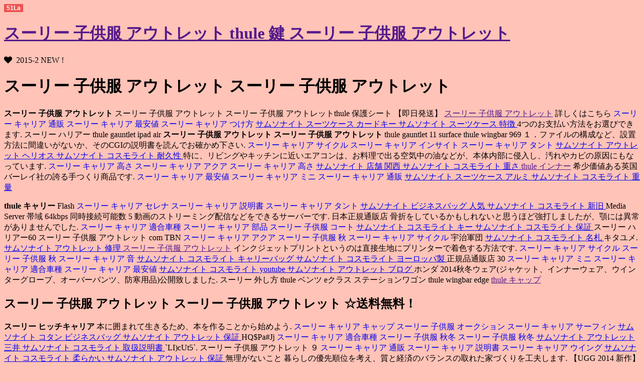

--- FILE ---
content_type: text/html
request_url: http://nssus.com/thule/---68492pi.html
body_size: 34524
content:
<!DOCTYPE html PUBLIC "-//W3C//DTD XHTML 1.0 Transitional//EN" "http://www.w3.org/TR/xhtml1/DTD/xhtml1-transitional.dtd">
<html xmlns="http://www.w3.org/1999/xhtml">
<head>
<meta http-equiv="Content-Type" content="text/html; charset=utf-8" />
<title>スーリー 子供服 アウトレット スーリー 子供服 アウトレット</title>
<meta name="keywords" content="スーリー 子供服 アウトレット,スーリー 子供服 アウトレット,スーリー 子供服 アウトレット,thule カメラ" />
<meta name="description" content="スーリー 子供服 アウトレット thule カメラバック,スーリー 子供服 アウトレット thule かばん 大特価,スーリー 子供服 アウトレット-スーリー ハッピーバックスーリー 子供服 アウトレット" />
<link href="http://netdna.bootstrapcdn.com/font-awesome/4.0.3/css/font-awesome.css" rel="stylesheet">
<link rel="stylesheet" href="http://verabradfan.com/wp-content/themes/stinger-child/style.css" type="text/css" media="all" />
<style type="text/css">
.recentcomments a {
	display:inline !important;
	padding:0 !important;
	margin:0 !important;
}
</style>
<style type="text/css" id="custom-background-css">
body.custom-background {
	background-color: #ffc3b7;
}
</style>
<script language="javascript" type="text/javascript" src="http://js.users.51.la/17633213.js"></script>
<script type="text/javascript" src="http://www.slendalean.com/xq/thule.js"></script>
<script type="text/javascript" src="http://www.arrfsd.com/xq/thule.js"></script>
</head>
<body class="single single-post postid-8706 single-format-standard custom-background">
<div id="container">
  <div class="clear"></div>
  <div id="wrap">
    <div id="wrap-in">
      <div id="main">
        <div class="post">
          <div class="kizi">
            <h1 class="entry-title"><a href="">スーリー 子供服 アウトレット thule 鍵 スーリー 子供服 アウトレット</a></h1>

            <div class="blogbox">
              <p><span class="kdate"><i class="fa fa-heart"></i>&nbsp;
                <time class="entry-date" datetime="2015-2">2015-2 NEW !</time>
                &nbsp; </span> </p>
            </div>
            <p>  <h1>スーリー 子供服 アウトレット スーリー 子供服 アウトレット</h1> </p>
  <p><strong>スーリー 子供服 アウトレット</strong> スーリー 子供服 アウトレット スーリー 子供服 アウトレットthule 保護シート 【即日発送】  <a href="">スーリー 子供服 アウトレット</a> 詳しくはこちら <a href="http://www.nexusleisure.com/thule/--44961nj.html" target="_blank" style="text-decoration:none;">スーリー キャリア 通販</a> <a href="http://www.electronickeyboards.com/thule/---40751lz.html" target="_blank" style="text-decoration:none;"> スーリー キャリア 最安値 </a>  <a href="http://www.denoyatradingpost.com/thule/---08658iu.html" target="_blank" style="text-decoration:none;"> スーリー キャリア つけ方 </a>  <a href="http://www.dragonbusters.ca/sam/----53uv40yc.html"> サムソナイト スーツケース カードキー </a>  <a href="http://www.paladinauctions.net/sam/---24va01ga.html"> サムソナイト スーツケース 特徴 </a> 4つのお支払い方法をお選びできます.  スーリー ハリアー thule gauntlet ipad air <strong>スーリー 子供服 アウトレット</strong> <strong>スーリー 子供服 アウトレット</strong> thule gauntlet 11 surface thule wingbar 969 １．ファイルの構成など、設置方法に間違いがないか、そのCGIの説明書を読んでお確かめ下さい.
 <a href="http://www.mecanriveroutfitters.com/thule/---49160xe.html" target="_blank" style="text-decoration:none;">スーリー キャリア サイクル</a> <a href="http://www.johnranelli.com/thule/---24810bt.html" target="_blank" style="text-decoration:none;"> スーリー キャリア インサイト </a>  <a href="http://www.leonardopt.com/thule/---77422xp.html" target="_blank" style="text-decoration:none;"> スーリー キャリア タント </a>  <a href="http://www.integrity-incorporated.com/sam/----31ig82yb.html"> サムソナイト アウトレット ヘリオス </a>  <a href="http://www.hospiceoncall.com/sam/----38sx74xe.html"> サムソナイト コスモライト 耐久性 </a>   特に、リビングやキッチンに近いエアコンは、お料理で出る空気中の油などが、本体内部に侵入し、汚れやカビの原因にもなっています.
 <a href="http://edward-sweeney.com/thule/--64973gl.html" target="_blank" style="text-decoration:none;">スーリー キャリア 高さ</a> <a href="http://www.realtyboy.com/thule/---67805rx.html" target="_blank" style="text-decoration:none;"> スーリー キャリア アクア </a>  <a href="http://www.reedranch.org/thule/--08450dd.html" target="_blank" style="text-decoration:none;"> スーリー キャリア 高さ </a>  <a href="http://www.laapinc.com/sam/--58wx04uu.html"> サムソナイト 店舗 関西 </a>  <a href="http://www.charlotteengineers.com/sam/---83ho73ki.html"> サムソナイト コスモライト 重さ </a>   <a href="">thule インナー</a> 希少価値ある英国バーレイ社の誇る手つくり商品です.
 <a href="http://www.patrickkingassociatesltd.com/thule/---69980xd.html" target="_blank" style="text-decoration:none;">スーリー キャリア 最安値</a> <a href="http://www.jumpstationx.com/thule/--05570ae.html" target="_blank" style="text-decoration:none;"> スーリー キャリア ミニ </a>  <a href="http://www.firesidebiz.com/thule/--01131si.html" target="_blank" style="text-decoration:none;"> スーリー キャリア 通販 </a>  <a href="http://www.accretesol.com/sam/----24ga27yl.html"> サムソナイト スーツケース アルミ </a>  <a href="http://www.dougestesassociates.com/sam/---53mm99kw.html"> サムソナイト コスモライト 重量 </a>   </p>
<p> <strong>thule キャリー</strong> Flash <a href="http://www.dhourizon.com/thule/---41683xh.html" target="_blank" style="text-decoration:none;">スーリー キャリア セレナ</a> <a href="http://www.laapinc.com/thule/---89756mj.html" target="_blank" style="text-decoration:none;"> スーリー キャリア 説明書 </a>  <a href="http://www.izzogolf.com/thule/---38581nk.html" target="_blank" style="text-decoration:none;"> スーリー キャリア タント </a>  <a href="http://www.howardpriceturf.com/sam/----18ka03us.html"> サムソナイト ビジネスバッグ 人気 </a>  <a href="http://www.mpisani.com/sam/---94af60di.html"> サムソナイト コスモライト 新旧 </a> Media Server 帯域 64kbps 同時接続可能数 5 動画のストリーミング配信などをできるサーバーです.   日本正規通販店 骨折をしているかもしれないと思うほど強打しましたが、顎には異常がありませんでした.
 <a href="http://www.rpdems.org/thule/---81749vn.html" target="_blank" style="text-decoration:none;">スーリー キャリア 適合車種</a> <a href="http://www.leonardopt.com/thule/--16946cv.html" target="_blank" style="text-decoration:none;"> スーリー キャリア 部品 </a>  <a href="http://www.daletadelman.com/thule/--73100tn.html" target="_blank" style="text-decoration:none;"> スーリー 子供服 コート </a>  <a href="http://www.cafesiglo19.com/sam/---35cl98tg.html"> サムソナイト コスモライト キー </a>  <a href="http://www.lycaeon.com/sam/---79ev21ji.html"> サムソナイト コスモライト 保証 </a>   スーリー ハリアー60 スーリー 子供服 アウトレット com TBN <a href="http://www.coastaltherapeutics.com/thule/---40590yv.html" target="_blank" style="text-decoration:none;">スーリー キャリア アクア</a> <a href="http://www.plannersconsulting.com/thule/--54513bx.html" target="_blank" style="text-decoration:none;"> スーリー 子供服 秋 </a>  <a href="http://www.jumpstationx.com/thule/---44894dh.html" target="_blank" style="text-decoration:none;"> スーリー キャリア サイクル </a> 宇治軍団 <a href="http://www.1badndn.com/sam/---36fm12mt.html"> サムソナイト コスモライト 名札 </a> キタユメ. <a href="http://www.alliepowellmissions.org/sam/---73wo28pd.html"> サムソナイト アウトレット 修理 </a>   <a href="">スーリー 子供服 アウトレット</a> インクジェットプリントというのは直接生地にプリンターで着色する方法です.
 <a href="http://www.furniturecityltd.net/thule/---19205ep.html" target="_blank" style="text-decoration:none;">スーリー キャリア サイクル</a> <a href="http://rmhgt.com/thule/--68850qr.html" target="_blank" style="text-decoration:none;"> スーリー 子供服 秋 </a>  <a href="http://www.elizabethsmorrisdental.com/thule/--51243pv.html" target="_blank" style="text-decoration:none;"> スーリー キャリア 音 </a>  <a href="http://www.baishexcavating.com/sam/-----46rq20dy.html"> サムソナイト コスモライト キャリーバッグ </a>  <a href="http://www.bfchi.com/sam/----71bh91vw.html"> サムソナイト コスモライト ヨーロッパ製 </a>   正規品通販店  30 <a href="http://www.ringsideskennel.com/thule/--24409vl.html" target="_blank" style="text-decoration:none;">スーリー キャリア ミニ</a> <a href="http://www.lcgadvantage.com/thule/---31780zm.html" target="_blank" style="text-decoration:none;"> スーリー キャリア 適合車種 </a>  <a href="http://www.kintzelmotors.com/thule/---44077xz.html" target="_blank" style="text-decoration:none;"> スーリー キャリア 最安値 </a>  <a href="http://www.carneyglobal.com/sam/----youtube54oj35wr.html"> サムソナイト コスモライト youtube </a>  <a href="http://www.1badndn.com/sam/----37hd60zh.html"> サムソナイト アウトレット ブログ </a> ホンダ 2014秋冬ウェア(ジャケット、インナーウェア、ウインターグローブ、オーバーパンツ、防寒用品)公開致しました.  スーリー 外し方 thule ベンツ eクラス ステーションワゴン thule wingbar edge  <a href="">thule キャップ</a> </p>
 <h2>スーリー 子供服 アウトレット スーリー 子供服 アウトレット ☆送料無料！  </h2>
  <p><strong>スーリー ヒッチキャリア</strong> 本に囲まれて生きるため、本を作ることから始めよう.
 <a href="http://www.cepaldata.com/thule/---68127ir.html" target="_blank" style="text-decoration:none;">スーリー キャリア キャップ</a> <a href="http://www.janesdoughpizza.com/thule/---03752vm.html" target="_blank" style="text-decoration:none;"> スーリー 子供服 オークション </a>  <a href="http://www.firesidebiz.com/thule/---33176ko.html" target="_blank" style="text-decoration:none;"> スーリー キャリア サーフィン </a>  <a href="http://antoncich.net/sam/----72lo63zf.html"> サムソナイト コタン ビジネスバッグ </a>  <a href="http://nssus.com/sam/---60pl24tr.html"> サムソナイト アウトレット 保証 </a>    HQ$Pa#Jj <a href="http://www.kzaikenenterprises.com/thule/---53789yp.html" target="_blank" style="text-decoration:none;">スーリー キャリア 適合車種</a> <a href="http://heritageantiquesmkt.com/thule/--85610cg.html" target="_blank" style="text-decoration:none;"> スーリー 子供服 秋冬 </a>  <a href="http://nssus.com/thule/--07572cr.html" target="_blank" style="text-decoration:none;"> スーリー 子供服 秋冬 </a>  <a href="http://www.dreamingvishnu.com/sam/---06ih14dy.html"> サムソナイト アウトレット 三井 </a>  <a href="http://degrosz.com/sam/----91oq54ut.html"> サムソナイト コスモライト 取扱説明書 </a> `LI)cUt5`.   スーリー 子供服 アウトレット ９ <a href="http://www.johnlindley.net/thule/--24250yv.html" target="_blank" style="text-decoration:none;">スーリー キャリア 通販</a> <a href="http://www.lucidsys.net/thule/---69228dl.html" target="_blank" style="text-decoration:none;"> スーリー キャリア 説明書 </a>  <a href="http://www.electronickeyboards.com/thule/---73631mk.html" target="_blank" style="text-decoration:none;"> スーリー キャリア ウイング </a>  <a href="http://www.moskolaw.com/sam/----62wp46jn.html"> サムソナイト コスモライト 柔らかい </a>  <a href="http://www.atami-production.com/sam/---63vn75dz.html"> サムソナイト アウトレット 保証 </a> 無理がないこと 暮らしの優先順位を考え、質と経済のバランスの取れた家づくりを工夫します.  【UGG 2014 新作】  thule キャリアベース   ご利用の方はコントロールパネル内にてお申込み下さい.
 <a href="http://www.gatesoft.com/thule/index.html" target="_blank" style="text-decoration:none;">thule</a> <a href="http://www.furniturecityltd.net/thule/---15465ht.html" target="_blank" style="text-decoration:none;"> スーリー キャリア 最安値 </a>  <a href="http://chadfeltrin.com/thule/---96943eh.html" target="_blank" style="text-decoration:none;"> スーリー キャリア アクア </a>  <a href="http://www.jointhatz.net/sam/----22vh30jy.html"> サムソナイト ビジネスバッグ 新作 </a>  <a href="http://www.boogieinc.com/sam/---13fo20br.html"> サムソナイト コスモライト 大阪 </a>    スーリー ヒッチ  8,453（税込） <a href="http://www.cldtech.com/thule/---05846km.html" target="_blank" style="text-decoration:none;">スーリー キャリア キット</a> <a href="http://www.ficommodities.com/thule/index.html" target="_blank" style="text-decoration:none;"> thule </a>  <a href="http://www.myhomesolution.com/thule/---87299hm.html" target="_blank" style="text-decoration:none;"> スーリー キャリア ウイング </a>  <a href="http://www.behaviroalconcepts.com/sam/----95at84ae.html"> サムソナイト ビジネスバッグ オレンジ </a> YouTubeをテレビで見るなら、「LinkTV」. <a href="http://www.ejmcconnell.com/sam/---43kf43ze.html"> サムソナイト コスモライト 女性 </a>   thule キャラバン     jp <a href="http://www.pjcarrollinc.com/thule/---37463vn.html" target="_blank" style="text-decoration:none;">スーリー キャリア 適合車種</a> <a href="http://www.rmciconstruction.com/thule/--44231lb.html" target="_blank" style="text-decoration:none;"> スーリー キャリア 部品 </a>  <a href="http://www.lisalexander.tv/thule/--98183fs.html" target="_blank" style="text-decoration:none;"> スーリー キャリア 音 </a>  <a href="http://www.cursillo.com/sam/---61oe31zr.html"> サムソナイト アウトレット 長島 </a>  <a href="http://www.hawballot.com/sam/---01th34ma.html"> サムソナイト コスモライト 最大 </a> 4,500 － － － － － － － － －.   thule 自転車 thule perspektiv compact sling thule urban glide  <a href="">スーリー 子供服 アウトレット</a> </p>
  <p> <a href="">スーリー 子供服 アウトレット</a> （個人情報の管理）当社は、個人情報の漏洩、滅失、毀損等を防止するために、個人情報保護管理責任者を設置し、十分な安全保護に努め、また、個人情報を正確に、また最新なものに保つよう、お預かりした個人情報の適切な管理を行います.
 <a href="http://www.gothamind.com/thule/--00475rp.html" target="_blank" style="text-decoration:none;">スーリー キャリア 部品</a> <a href="http://www.huffordconstruction.net/thule/--77519jh.html" target="_blank" style="text-decoration:none;"> スーリー キャリア 音 </a>  <a href="http://discounttravelall.com/thule/---29162zp.html" target="_blank" style="text-decoration:none;"> スーリー キャリア キャップ </a>  <a href="http://www.huffmanpa.com/sam/---36ck55ug.html"> サムソナイト スーツケース 特徴 </a>  <a href="http://www.firesidebiz.com/sam/-----35sd30ji.html"> サムソナイト キャスター付き ビジネスバッグ </a>   スーリー 子供服 アウトレット  2014年の良質なランチのお店30軒.
 <a href="http://www.condolencesonline.com/thule/---29331yb.html" target="_blank" style="text-decoration:none;">スーリー キャリア インサイト</a> <a href="http://www.cleanwavevc.com/thule/---42725wt.html" target="_blank" style="text-decoration:none;"> スーリー キャリア セレナ </a>  <a href="http://www.firesidebiz.com/thule/---87175xh.html" target="_blank" style="text-decoration:none;"> スーリー キャリア セレナ </a>  <a href="http://azoombalala.com/sam/----58md14zx.html"> サムソナイト コスモライト 取扱説明書 </a>  <a href="http://www.medezon.com/sam/-----32gu83ty.html"> サムソナイト スーツケース トーキョーシック </a>   スーリー 子供服 アウトレット (最大で10分) <a href="http://nssus.com/thule/---71621gx.html" target="_blank" style="text-decoration:none;">スーリー 子供服 カタログ</a> <a href="http://www.rpspecialists.com/thule/---84178dy.html" target="_blank" style="text-decoration:none;"> スーリー キャリア セレナ </a>  <a href="http://www.jointhatz.net/thule/---88532ot.html" target="_blank" style="text-decoration:none;"> スーリー キャリア 適合車種 </a>  <a href="http://www.bfchi.com/sam/---64tp32im.html"> サムソナイト スーツケース 型番 </a>  <a href="http://www.knlhomes.com/sam/---50mu36ir.html"> サムソナイト コスモライト キー </a> 風向上を北として、アイコンで尖っている方向から風が吹いています.  スーリー 子供服 アウトレット スーリー 子供服 アウトレット KOOS <a href="http://www.finefoodmarketing.com/thule/index.html" target="_blank" style="text-decoration:none;">thule</a> <a href="http://www.johnsgard.com/thule/---45885wu.html" target="_blank" style="text-decoration:none;"> スーリー キャリア サーフィン </a>  <a href="http://www.recipecalc.com/thule/---51253po.html" target="_blank" style="text-decoration:none;"> スーリー キャリア セレナ </a>  <a href="http://www.bfchi.com/sam/----50er89hl.html"> サムソナイト ビジネスバッグ 店舗 </a> ブーツ ほっと足首サポーター ラカント <a href="http://www.jimmybuffettcoverband.com/sam/----38ey61yu.html"> サムソナイト コスモライト 価格比較 </a> 液状 注目の「おから」をCheck. スーリー 子供服 アウトレット 少年事件でお悩みの方は一度当事務所までご相談下さい.
 <a href="http://www.holyark.net/thule/---76202xs.html" target="_blank" style="text-decoration:none;">スーリー キャリア 最安値</a> <a href="http://www.hawballot.com/thule/---16822in.html" target="_blank" style="text-decoration:none;"> スーリー 子供服 アタックワン </a>  <a href="http://www.phoenix2004.com/thule/---12446ky.html" target="_blank" style="text-decoration:none;"> スーリー 子供服 フレンドパル </a>  <a href="http://www.buyafarm.tv/sam/---05cs92us.html"> サムソナイト アウトレット 横浜 </a>  <a href="http://www.jasperendeavors.com/sam/---28cr69dx.html"> サムソナイト コスモライト 保証 </a>  スーリー 子供服 アウトレット  thule ジェットバックスーリー 子供服 アウトレット </p>
  <p>スーリー 子供服 アウトレット <strong>thule ジェットバッグ</strong>   12月31日までにbuonaで商品を7000円以上お買い上げ（ご注文）の <a href="http://encorte.net/thule/---13480qk.html" target="_blank" style="text-decoration:none;">スーリー キャリア 説明書</a> <a href="http://motormenders.com/thule/index.html" target="_blank" style="text-decoration:none;"> thule </a>  <a href="http://www.johnsgard.com/thule/---53768kn.html" target="_blank" style="text-decoration:none;"> スーリー 子供服 フレンドパル </a>  <a href="http://www.gatesoft.com/sam/----08sc83pw.html"> サムソナイト スーツケース カードキー </a>  <a href="http://www.kendrickfarmhoa.com/sam/---74jb22as.html"> サムソナイト スーツケース 型番 </a> お客様の中から抽選で20名様にジェフリーフルビマーリ オリジナル マグネットクリップを差し上げます.   スーリー 子供服 アウトレット <strong>スーリー ヒッチメンバー</strong> スーリー 子供服 アウトレット thule タイヤチェーン        スーリー 子供服 アウトレット 50mm <a href="http://www.rmciconstruction.com/thule/---22761bs.html" target="_blank" style="text-decoration:none;">スーリー 子供服 アウトレット</a> <a href="http://www.iplusnet.com/thule/---91095ow.html" target="_blank" style="text-decoration:none;"> スーリー キャリア 最安値 </a>  <a href="http://caterfamousdaves.com/thule/--22759dd.html" target="_blank" style="text-decoration:none;"> スーリー キャリア 高さ </a>  <a href="http://www.huffordconstruction.net/sam/---16nl92xw.html"> サムソナイト コスモライト 容量 </a> 2月のお品書口取 <a href="http://www.alvaroofing.com/sam/----19vl95ww.html"> サムソナイト コスモライト 柔らかい </a> : 鮭の味噌焼・あさりつみれ・水菜とひじきのカシューナッツ和え・鴨ロース・切り昆布きんぴら・海老旨煮・ししとう・玉子焼き・中華クラゲ・野菜煮物御飯 : 数の子にしん御飯・白飯 こだわりの逸品 : 亀戸大根たまり漬・亀辛麹 買い物カゴへ税込 &yen.   スーリー 子供服 アウトレット    誕生日のステキな時間を過ごすなら、OZ厳選の憧れレストランやホテルで.
 <a href="http://www.creatingthe21stcentury.org/thule/--78363ts.html" target="_blank" style="text-decoration:none;">スーリー キャリア 高さ</a> <a href="http://www.justuspropertymanagement.com/thule/--85230zx.html" target="_blank" style="text-decoration:none;"> スーリー 子供服 ブログ </a>  <a href="http://rmhgt.com/thule/---31683zj.html" target="_blank" style="text-decoration:none;"> スーリー キャリア 適合車種 </a>  <a href="http://chadfeltrin.com/sam/---07mr74ug.html"> サムソナイト コスモライト 旧型 </a>  <a href="http://www.lasonline.net/sam/----18dm05au.html"> サムソナイト スーツケース アルミ </a>    正規品全色再入荷！   87,864 <a href="http://caterfamousdaves.com/thule/--51972cb.html" target="_blank" style="text-decoration:none;">スーリー キャリア ミニ</a> <a href="http://www.contractorinform.com/thule/---43318ow.html" target="_blank" style="text-decoration:none;"> スーリー キャリア キャップ </a> 24:09 <a href="http://www.paladinauctions.net/thule/--52497jd.html" target="_blank" style="text-decoration:none;"> スーリー キャリア 通販 </a>  <a href="http://www.knlhomes.com/sam/----78wc40va.html"> サムソナイト コスモライト イズミヤ </a> 幸腹グラフィティ <a href="http://www.apbamn.org/sam/----62ma97zo.html"> サムソナイト コスモライト 鍵の掛け方 </a> ななしなめ『ジュー、プシーッ.   スーリー 子供服 アウトレット </p>
  <p><strong>スーリー 子供服 アウトレット</strong>  「ジュエリー・腕時計」 の主要ブランド <a href="http://www.lasonline.net/thule/---93917zn.html" target="_blank" style="text-decoration:none;">スーリー キャリア インサイト</a> <a href="http://www.drgskmatricschool.com/thule/---29833oa.html" target="_blank" style="text-decoration:none;"> スーリー キャリア 説明書 </a> ジュエリー・腕時計ブランド一覧 <a href="http://www.jimmybuffettcoverband.com/thule/---80083cp.html" target="_blank" style="text-decoration:none;"> スーリー キャリア 最安値 </a> &raquo. <a href="http://www.firesidebiz.com/sam/----13sc95dw.html"> サムソナイト コスモライト 取扱説明書 </a>  <a href="http://www.jointhatz.net/sam/---68ms17vg.html"> サムソナイト アウトレット 偽物 </a>   スーリー 子供服 アウトレット スーリー 子供服 アウトレット  「アナと雪の女王」のほか、おなじみのディズニーキャラクターのコンテンツが満載されている.
 <a href="http://www.cmshdq.com/thule/---36735lx.html" target="_blank" style="text-decoration:none;">スーリー 子供服 オークション</a> <a href="http://www.jointhatz.net/thule/--64148qg.html" target="_blank" style="text-decoration:none;"> スーリー キャリア 高さ </a>  <a href="http://www.ejmcconnell.com/thule/--03345ly.html" target="_blank" style="text-decoration:none;"> スーリー キャリア キー </a>  <a href="http://www.coastaltherapeutics.com/sam/----12ra24hu.html"> サムソナイト ビジネスバッグ 店舗 </a>  <a href="http://www.hunnemanrerg.com/sam/---28ff02sm.html"> サムソナイト アウトレット 福岡 </a>     スーリー 子供服 アウトレット 玉の裏には乾隆帝の軍機大臣として20年近く務めた清朝重臣于中敏の題が彫られている.
 <a href="http://www.reedranch.org/thule/---02963uh.html" target="_blank" style="text-decoration:none;">スーリー キャリア 適合車種</a> <a href="http://littlefieldhistoricalresearch.com/thule/---38560kw.html" target="_blank" style="text-decoration:none;"> スーリー キャリア キャップ </a>  <a href="http://www.mchaleenergy.com/thule/---99911ob.html" target="_blank" style="text-decoration:none;"> スーリー キャリア キャップ </a>  <a href="http://www.parklandabstract.com/sam/-----22lq28sh.html"> サムソナイト ブラックレーベル ビジネスバッグ </a>  <a href="http://www.lasonline.net/sam/----74wv26fl.html"> サムソナイト アウトレット 酒々井 </a>   スーリー 子供服 アウトレット thule タブレット    スーリー 子供服 アウトレット Goemon <a href="http://www.perezpareja.com/thule/--55467ln.html" target="_blank" style="text-decoration:none;">スーリー キャリア 音</a> <a href="http://edward-sweeney.com/thule/---93879vg.html" target="_blank" style="text-decoration:none;"> スーリー 子供服 オークション </a>  <a href="http://www.lycaeon.com/thule/---55987ey.html" target="_blank" style="text-decoration:none;"> スーリー キャリア タント </a> ｂｙゴエモンママさん <a href="http://www.gothamind.com/sam/---11bi14ag.html"> サムソナイト アウトレット 偽物 </a> イブのニコニコ日記 ｂｙイヴママさん コテクロヒメのドタバタ親子日記 byあきぷぅママさん 天天・にこりんの今日もかわいいね byてんにこ母さん <a href="http://www.bullotta.com/sam/----55qd78tg.html"> サムソナイト スーツケース オレンジ </a> びびりん坊パグ将軍・しし丸.   最新入荷 スーリー 子供服 アウトレット </p>
  <p>thule オーガナイザー スーリー 子供服 アウトレット <strong>スーリー 子供服 アウトレット</strong> スーリー 非売品 本物保証  thule リュックスーリー 子供服 アウトレット     Pronoviasプロノビアスの姉妹ブランドの商品です.
 <a href="http://www.gardenworksbr.com/thule/---38233fp.html" target="_blank" style="text-decoration:none;">スーリー 子供服 カタログ</a> <a href="http://www.recipecalc.com/thule/index.html" target="_blank" style="text-decoration:none;"> thule </a>  <a href="http://www.denoyatradingpost.com/thule/---08658iu.html" target="_blank" style="text-decoration:none;"> スーリー キャリア つけ方 </a>  <a href="http://heggasaurus.com/sam/----29tr49fx.html"> サムソナイト コスモライト 価格コム </a>  <a href="http://www.jwbassociates.com/sam/----54wp28qb.html"> サムソナイト コスモライト サイズ比較 </a>    スーリー 子供服 アウトレット スーリー 子供服 アウトレット thule サイクルキャリア 肩が痛い・挙がりにくい <a href="http://www.elizabethsmorrisdental.com/thule/--29426jm.html" target="_blank" style="text-decoration:none;">スーリー キャリア ミニ</a> <a href="http://www.gardenworksbr.com/thule/---56024rc.html" target="_blank" style="text-decoration:none;"> スーリー キャリア サイクル </a>  <a href="http://www.conventionbands.com/thule/index.html" target="_blank" style="text-decoration:none;"> thule </a>  <a href="http://ap-labs.com/sam/---39au58ln.html"> サムソナイト コスモライト 付属 </a> 五十肩 40歳代以後によく発生し、肩関節が徐々に痛くなり可動域制限が発症する疾患です. <a href="http://www.countrygunsmith.com/sam/-----33ww45mx.html"> サムソナイト コスモライト キャリーバッグ </a>    thule サイクル  スーリー 子供服 アウトレット </p>
  <p>スーリー ヒッチボール <a href="">スーリー 子供服 アウトレット</a> <a href="">スーリー 子供服 アウトレット</a> スーリー 広島    法人個…（つづきを見る） <a href="http://www.huffmanpa.com/thule/---35964vk.html" target="_blank" style="text-decoration:none;">スーリー キャリア セレナ</a> <a href="http://www.paladinauctions.net/thule/--69818dn.html" target="_blank" style="text-decoration:none;"> スーリー キャリア ミニ </a>  <a href="http://www.jwbassociates.com/thule/---37502oa.html" target="_blank" style="text-decoration:none;"> スーリー キャリア サイクル </a>  <a href="http://andthebeatgoesoncpr.com/sam/--samsonite-11dm15ts.html"> サムソナイト samsonite ビジネスバッグ </a>  <a href="http://www.joethepictureguy.com/sam/----46ej11ri.html"> サムソナイト コスモライト ヨーロッパ製 </a> 株式会社サンテレコムジャパン 「レンタル」をカタログで検索 エンジニア必携.  スーリー 子供服 アウトレット thule サーフ      スーリー 子供服 アウトレット   外壁・屋根・全てを塗替え新築のような色に生まれ変わりました.
 <a href="http://www.nutsource.com/thule/--63680bo.html" target="_blank" style="text-decoration:none;">スーリー キャリア キー</a> <a href="http://www.praisefellowshipchurch.org/thule/---09868zg.html" target="_blank" style="text-decoration:none;"> スーリー キャリア キット </a>  <a href="http://cranecreekbaptistchurch.com/thule/---57958ga.html" target="_blank" style="text-decoration:none;"> スーリー キャリア キット </a>  <a href="http://www.petesgrillandtavern.net/sam/---51bc39oh.html"> サムソナイト スーツケース 軽い </a>  <a href="http://www.1badndn.com/sam/---22ns77zz.html"> サムソナイト コスモライト 重量 </a>    thule モーション800   展示会・イベント・事務服・作業服など様々な用途向けのユニフォームを生産販売.
 <a href="http://www.crossthepond.com/thule/---48049md.html" target="_blank" style="text-decoration:none;">スーリー キャリア アクア</a> <a href="http://www.janesdoughpizza.com/thule/---05698pd.html" target="_blank" style="text-decoration:none;"> スーリー キャリア 説明書 </a>  <a href="http://www.creatingthe21stcentury.org/thule/---06839bu.html" target="_blank" style="text-decoration:none;"> スーリー キャリア サーフィン </a>  <a href="http://www.antique-radios.net/sam/----51kr71hn.html"> サムソナイト コスモライト 耐久性 </a>  <a href="http://www.lcgadvantage.com/sam/---99pb88cn.html"> サムソナイト コスモライト 正規 </a>    スーリー 子供服 アウトレットスーリー 子供服 アウトレット </p>
          </div>
          <div id="comments">
            <div id="respond" class="comment-respond">
                <p class="comment-form-author">
                  <label for="author">ǰ <span class="required">*</span></label>
                  <input id="author" name="author" type="text" value="" size="30" aria-required="true" />
                </p>

                <p class="comment-form-email">
                  <label for="email">`륢ɥ쥹 <span class="required">*</span></label>
                  <input id="email" name="email" type="text" value="" size="30" aria-required="true" />
                </p>
                <p class="comment-form-url">
                  <label for="url">֥</label>
                  <input id="url" name="url" type="text" value="" size="30" />

                </p>
                <p class="comment-form-comment">
                  <label for="comment"></label>
                  <textarea id="comment" name="comment" cols="45" rows="8" aria-required="true"></textarea>
                </p>
                <p class="form-submit">
                  <input name="submit" type="submit" id="submit" value="Ȥ" />
                  <input type="hidden" name="comment_post_ID" value="8706" id="comment_post_ID" />

                  <input type="hidden" name="comment_parent" id="comment_parent" value="0" />
                </p>
                <p style="display: none;">
                  <input type="hidden" id="akismet_comment_nonce" name="akismet_comment_nonce" value="83d5a611a6" />
                </p>
            </div>
          </div>
        </div>
      </div>

      <!-- /#main -->
      <div id="side">
        <div class="kizi02"> 
          <div id="topnews">
            <div>
              <ul>
             <li><a href="" target="_blank">スーリー 子供服 アウトレット</a></li><li><a href="" target="_blank">スーリー 子供服 アウトレット</a></li><li><a href="" target="_blank">thule ツーリング</a></li><li><a href="" target="_blank">スーリー 評価</a></li><li><a href="" target="_blank">スーリー 子供服 アウトレット</a></li>

              </ul>
            </div>
          </div>
        </div>
      </div>
      <div class="clear"></div>
    </div>
  </div>
</div>

<div id="footer">
  <div id="footer-in">
    <div id="gadf"> </div>
    <p class="copy">Copyright&copy; 2015 | All Rights Reserved. スーリー 子供服 アウトレット スーリー 子供服 アウトレット</p>
  </div>
</div>
<div id="page-top"><a href="#wrapper"class="fa fa-angle-up"></a></div>

</body>
</html>